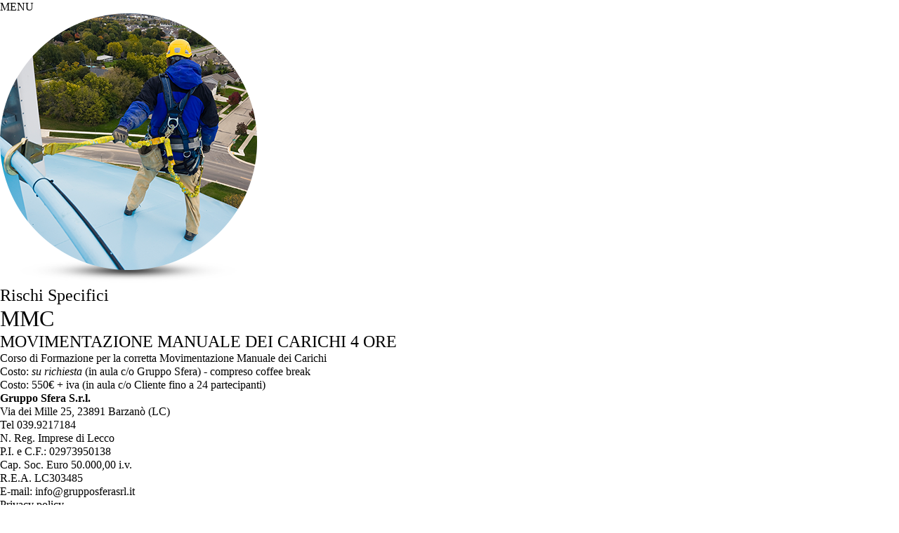

--- FILE ---
content_type: text/html; charset=utf-8
request_url: https://www.grupposferasrl.it/it/formazione/corsi/items-courses/a3-tutti-i-rischi/t26-mmc
body_size: 5940
content:
<!doctype html><html lang="it" data-build="production"><head><link rel="dns-prefetch"/><base href="/" /><!--[if IE]><script type="text/javascript"> // Fix for IE ignoring relative base tags. (function() { var baseTag = document.getElementsByTagName('base')[0]; baseTag.href = baseTag.href; })();</script><![endif]--><meta charset="utf-8" /><meta http-equiv="X-UA-Compatible" content="IE=edge,chrome=1" /><meta http-equiv="Cache-Control" content="no-store" /><meta http-equiv="Pragma" content="no-cache" /><meta http-equiv="Expires" content="0" /><meta name="viewport" content="initial-scale=1.0,minimum-scale=1.0,maximum-scale=1.0,width=device-width,user-scalable=no" /><meta name="format-detection" content="telephone=no" /><link rel="shortcut icon" href="/assets/images/favicon.ico" /><title>Corsi | Gruppo Sfera</title><meta name="description" content="" /><meta name="keywords" content="" /><meta name="robots" content="index,follow" /><!-- facebook tags --><meta property="og:url" content="http://www.grupposferasrl.it/it/formazione/corsi" /><meta property="og:title" content="Gruppo Sfera - Corsi" /><meta property="og:type" content="website" /><meta property="og:image" content="" /><meta property="og:description" content="" /><!-- twitter tags --><meta name="twitter:card" content="summary_large_image" /><meta name="twitter:site" content="http://www.grupposferasrl.it/it/formazione/corsi" /><meta name="twitter:title" content="Gruppo Sfera - Corsi" /><meta name="twitter:image" content="" /><meta name="twitter:description" content="" /><link rel="apple-touch-icon" sizes="57x57" href="/assets/images/icons/apple-touch-icon-57x57.png"><link rel="apple-touch-icon" sizes="60x60" href="/assets/images/icons/apple-touch-icon-60x60.png"><link rel="apple-touch-icon" sizes="72x72" href="/assets/images/icons/apple-touch-icon-72x72.png"><link rel="apple-touch-icon" sizes="76x76" href="/assets/images/icons/apple-touch-icon-76x76.png"><link rel="apple-touch-icon" sizes="114x114" href="/assets/images/icons/apple-touch-icon-114x114.png"><link rel="apple-touch-icon" sizes="120x120" href="/assets/images/icons/apple-touch-icon-120x120.png"><link rel="apple-touch-icon" sizes="144x144" href="/assets/images/icons/apple-touch-icon-144x144.png"><link rel="apple-touch-icon" sizes="152x152" href="/assets/images/icons/apple-touch-icon-152x152.png"><link rel="apple-touch-icon" sizes="180x180" href="/assets/images/icons/apple-touch-icon-180x180.png"><link rel="icon" type="image/png" href="/assets/images/icons/favicon-32x32.png" sizes="32x32"><link rel="icon" type="image/png" href="/assets/images/icons/android-chrome-192x192.png" sizes="192x192"><link rel="icon" type="image/png" href="/assets/images/icons/favicon-96x96.png" sizes="96x96"><link rel="icon" type="image/png" href="/assets/images/icons/favicon-16x16.png" sizes="16x16"><link rel="manifest" href="/assets/images/icons/manifest.json"><link rel="shortcut icon" href="/assets/images/icons/favicon.ico"><meta name="msapplication-TileColor" content="#00aba9"><meta name="msapplication-TileImage" content="/assets/images/icons/mstile-144x144.png"><meta name="msapplication-config" content="/assets/images/icons/browserconfig.xml"><meta name="theme-color" content="#ffffff"><!-- geo tags --><meta name="geo.region" content="IT" /><meta name="geo.placename" content="Barzan&ograve;" /><meta name="geo.position" content="45.739606;9.318149" /><meta name="ICBM" content="45.739606, 9.318149" /><style type="text/css" media="screen">a{text-decoration:none;cursor:pointer;color:inherit}a img{border:0}h1,h2,h3,h4,h5,h6{font-weight:normal}div,object,iframe,body{margin:0;padding:0;border:0}dl,dt,dd,ol,ul,li{margin:0;padding:0;border:0;list-style:none}blockquote,h1,h2,h3,h4,h5,h6{margin:0;padding:0;border:0;font-weight:normal}span,pre,abbr,address,cite,code,del,dfn,em,ins,kbd,q,samp,small,strong,sub,sup,var,b,i,p{margin:0;padding:0;border:0}table,caption,tbody,tfoot,thead,tr,th,td{margin:0;padding:0;border:0}fieldset,form,label,legend{margin:0;padding:0;border:0}article,aside,details,figcaption,figure,footer,header,hgroup,menu,nav,section{display:block}article,aside,canvas,details,figcaption,figure,footer,header,hgroup,menu,nav,section,summary,time,mark,audio,video{margin:0;padding:0;border:0}button{background:none;border:none;margin:0;padding:0;font-size:0;line-height:0;width:auto;overflow:visible}button div{border:0px solid;font-size:12px;line-height:12px}body{-webkit-tap-highlight-color:transparent}body *{-webkit-box-sizing:border-box;-moz-box-sizing:border-box;box-sizing:border-box;line-height:1.2em}@font-face{font-family:"Raleway-Bold";src:url('/assets/fonts/Raleway/raleway-bold.eot?1644396650');src:url('/assets/fonts/Raleway/raleway-bold.eot?&1644396650#iefix') format('embedded-opentype'),url('/assets/fonts/Raleway/raleway-bold.eot?1644396650') format('embedded-opentype'),url('/assets/fonts/Raleway/raleway-bold.woff?1644396650') format('woff'),url('/assets/fonts/Raleway/raleway-bold.ttf?1644396650') format('truetype');font-weight:"normal";font-style:"normal"}@font-face{font-family:"Raleway-Extrabold";src:url('/assets/fonts/Raleway/raleway-extrabold.eot?1644396650');src:url('/assets/fonts/Raleway/raleway-extrabold.eot?&1644396650#iefix') format('embedded-opentype'),url('/assets/fonts/Raleway/raleway-extrabold.eot?1644396650') format('embedded-opentype'),url('/assets/fonts/Raleway/raleway-extrabold.woff?1644396650') format('woff'),url('/assets/fonts/Raleway/raleway-extrabold.ttf?1644396650') format('truetype');font-weight:"normal";font-style:"normal"}@font-face{font-family:"Raleway-Extralight";src:url('/assets/fonts/Raleway/raleway-extralight.eot?1644396650');src:url('/assets/fonts/Raleway/raleway-extralight.eot?&1644396650#iefix') format('embedded-opentype'),url('/assets/fonts/Raleway/raleway-extralight.eot?1644396650') format('embedded-opentype'),url('/assets/fonts/Raleway/raleway-extralight.woff?1644396649') format('woff'),url('/assets/fonts/Raleway/raleway-extralight.ttf?1644396649') format('truetype');font-weight:"normal";font-style:"normal"}@font-face{font-family:"Raleway-Heavy";src:url('/assets/fonts/Raleway/raleway-heavy.eot?1644396649');src:url('/assets/fonts/Raleway/raleway-heavy.eot?&1644396649#iefix') format('embedded-opentype'),url('/assets/fonts/Raleway/raleway-heavy.eot?1644396649') format('embedded-opentype'),url('/assets/fonts/Raleway/raleway-heavy.woff?1644396649') format('woff'),url('/assets/fonts/Raleway/raleway-heavy.ttf?1644396649') format('truetype');font-weight:"normal";font-style:"normal"}@font-face{font-family:"Raleway-Light";src:url('/assets/fonts/Raleway/raleway-light.eot?1644396649');src:url('/assets/fonts/Raleway/raleway-light.eot?&1644396649#iefix') format('embedded-opentype'),url('/assets/fonts/Raleway/raleway-light.eot?1644396649') format('embedded-opentype'),url('/assets/fonts/Raleway/raleway-light.woff?1644396649') format('woff'),url('/assets/fonts/Raleway/raleway-light.ttf?1644396649') format('truetype');font-weight:"normal";font-style:"normal"}@font-face{font-family:"Raleway-Medium";src:url('/assets/fonts/Raleway/raleway-medium.eot?1644396649');src:url('/assets/fonts/Raleway/raleway-medium.eot?&1644396649#iefix') format('embedded-opentype'),url('/assets/fonts/Raleway/raleway-medium.eot?1644396649') format('embedded-opentype'),url('/assets/fonts/Raleway/raleway-medium.woff?1644396649') format('woff'),url('/assets/fonts/Raleway/raleway-medium.ttf?1644396649') format('truetype');font-weight:"normal";font-style:"normal"}@font-face{font-family:"Raleway-Regular";src:url('/assets/fonts/Raleway/raleway-regular.eot?1644396649');src:url('/assets/fonts/Raleway/raleway-regular.eot?&1644396649#iefix') format('embedded-opentype'),url('/assets/fonts/Raleway/raleway-regular.eot?1644396649') format('embedded-opentype'),url('/assets/fonts/Raleway/raleway-regular.woff?1644396649') format('woff'),url('/assets/fonts/Raleway/raleway-regular.ttf?1644396649') format('truetype');font-weight:"normal";font-style:"normal"}@font-face{font-family:"Raleway-Semibold";src:url('/assets/fonts/Raleway/raleway-semibold.eot?1644396649');src:url('/assets/fonts/Raleway/raleway-semibold.eot?&1644396649#iefix') format('embedded-opentype'),url('/assets/fonts/Raleway/raleway-semibold.eot?1644396649') format('embedded-opentype'),url('/assets/fonts/Raleway/raleway-semibold.woff?1644396649') format('woff'),url('/assets/fonts/Raleway/raleway-semibold.ttf?1644396649') format('truetype');font-weight:"normal";font-style:"normal"}@font-face{font-family:"Raleway-Thin";src:url('/assets/fonts/Raleway/raleway-thin.eot?1644396649');src:url('/assets/fonts/Raleway/raleway-thin.eot?&1644396649#iefix') format('embedded-opentype'),url('/assets/fonts/Raleway/raleway-thin.eot?1644396649') format('embedded-opentype'),url('/assets/fonts/Raleway/raleway-thin.woff?1644396649') format('woff'),url('/assets/fonts/Raleway/raleway-thin.ttf?1644396649') format('truetype');font-weight:"normal";font-style:"normal"}@font-face{font-family:"Raleway";src:url('/assets/fonts/Raleway/raleway-regular.eot?1644396649');src:url('/assets/fonts/Raleway/raleway-regular.eot?&1644396649#iefix') format('embedded-opentype'),url('/assets/fonts/Raleway/raleway-regular.eot?1644396649') format('embedded-opentype'),url('/assets/fonts/Raleway/raleway-regular.woff?1644396649') format('woff'),url('/assets/fonts/Raleway/raleway-regular.ttf?1644396649') format('truetype');font-weight:"normal";font-style:"normal"}@font-face{font-family:"Icomoon";src:url('/assets/fonts/Icomoon/icomoon.eot?1644396648');src:url('/assets/fonts/Icomoon/icomoon.eot?&1644396648#iefix') format('embedded-opentype'),url('/assets/fonts/Icomoon/icomoon.eot?1644396648') format('embedded-opentype'),url('/assets/fonts/Icomoon/icomoon.woff?1644396648') format('woff'),url('/assets/fonts/Icomoon/icomoon.ttf?1644396648') format('truetype');font-weight:"normal";font-style:"normal"}.module.Module_Header{position:relative}.module.Module_Header .text{position:relative;font-size:10px;padding:80px 0px 20px 40px}.module.Module_Header .text .title{margin-bottom:30px;font-family:'Raleway-Bold', sans-serif;font-size:560%}.module.Module_Header .text .title *{font-family:'Raleway-Bold', sans-serif;font-size:100%}.module.Module_Header .text .subtitle{font-family:'Raleway-Light', sans-serif;font-size:200%}.module.Module_Header .text .subtitle *{font-family:'Raleway-Light', sans-serif;font-size:100%}@media screen and (max-width: 1365px){.module.Module_Header .text{padding-top:70px}.module.Module_Header .text .title{font-size:500%}.module.Module_Header .text .subtitle{font-size:180%}}@media screen and (max-width: 959px){.module.Module_Header .text{padding-top:50px}.module.Module_Header .text .title{font-size:450%}.module.Module_Header .text .subtitle{font-size:180%}}@media screen and (max-width: 739px){.module.Module_Header .text{padding-top:40px}.module.Module_Header .text .title{font-size:350%}.module.Module_Header .text .subtitle{font-size:160%}}@media screen and (max-width: 529px){.module.Module_Header .text{padding-top:40px}.module.Module_Header .text .title{font-size:350%}.module.Module_Header .text .subtitle{font-size:160%}}.module.Module_Header.Complete{min-height:550px;padding-bottom:70px}.module.Module_Header.Complete .bkg{position:absolute;bottom:0;left:0;width:100%;height:100%;margin-bottom:70px;background:#4a5360}.module.Module_Header.Complete .image{position:absolute;bottom:0;left:0;width:100%;height:100%;max-height:550px;background-position:bottom right;background-size:auto 100%;background-repeat:no-repeat;background:bottom right 80px / auto 100% no-repeat}@media screen and (max-width: 1365px){.module.Module_Header.Complete .image{background-position:bottom right 20px}}.module.Module_Header.Complete .image img{display:none !important}.module.Module_Header.Complete .text{width:40%;color:#FFF}.module.Module_Header.Complete .text .title{color:#FFF}.module.Module_Header.Complete .text .title *{color:#FFF}.module.Module_Header.Complete .text .subtitle{color:#FFF}.module.Module_Header.Complete .text .subtitle *{color:#FFF}@media screen and (max-width: 739px){.module.Module_Header.Complete .text{width:50%}}@media screen and (max-width: 529px){.module.Module_Header.Complete .text{width:100%;padding-right:40px}}@media screen and (max-width: 1365px){.module.Module_Header.Complete{min-height:400px;padding-bottom:51px}.module.Module_Header.Complete .bkg{margin-bottom:51px}.module.Module_Header.Complete .image{max-height:400px}}@media screen and (max-width: 959px){.module.Module_Header.Complete{min-height:300px;padding-bottom:38px}.module.Module_Header.Complete .bkg{margin-bottom:38px}.module.Module_Header.Complete .image{max-height:300px}}@media screen and (max-width: 739px){.module.Module_Header.Complete{min-height:200px;padding-bottom:26px}.module.Module_Header.Complete .bkg{margin-bottom:26px}.module.Module_Header.Complete .image{max-height:200px}}@media screen and (max-width: 529px){.module.Module_Header.Complete{min-height:auto;padding-bottom:0px}.module.Module_Header.Complete .bkg{margin-bottom:0px}.module.Module_Header.Complete .image{display:none}}.module.Module_Header.Simple .text{width:100%;padding-right:40px;color:#555555}.module.Module_Header.Simple .text .title{color:#555555}.module.Module_Header.Simple .text .title *{color:#555555}.module.Module_Header.Simple .text .subtitle{color:#555555}.module.Module_Header.Simple .text .subtitle *{color:#555555}.module.Module_Showcase{height:100%;position:relative;overflow:hidden}.module.Module_Showcase .image{height:100%;background:center center no-repeat;background-size:cover}.module.Module_Showcase .image img{display:none !important}.module.Module_Showcase .text{position:absolute;bottom:0;width:100%;padding:20px 20px 40px;text-align:center;*zoom:1;filter:progid:DXImageTransform.Microsoft.gradient(gradientType=0, startColorstr='#FF596473', endColorstr='#FF596473');background-image:url('[data-uri]');background-size:100%;background-image:-webkit-gradient(linear, 50% 0%, 50% 100%, color-stop(0%, rgba(89,100,115,0.6)),color-stop(40%, rgba(89,100,115,0.9)),color-stop(70%, #596473),color-stop(100%, #596473));background-image:-moz-linear-gradient(top, rgba(89,100,115,0.6) 0%,rgba(89,100,115,0.9) 40%,#596473 70%,#596473 100%);background-image:-webkit-linear-gradient(top, rgba(89,100,115,0.6) 0%,rgba(89,100,115,0.9) 40%,#596473 70%,#596473 100%);background-image:linear-gradient(to bottom, rgba(89,100,115,0.6) 0%,rgba(89,100,115,0.9) 40%,#596473 70%,#596473 100%)}.module.Module_Showcase .text>a{display:block;font-size:10px}.module.Module_Showcase .text>a .title{font-family:'Raleway-Bold', sans-serif;font-size:600%;color:#FFF}.module.Module_Showcase .text>a .title *{font-family:'Raleway-Bold', sans-serif;color:#FFF;font-size:100%}.module.Module_Showcase .text>a .subtitle{font-family:'Raleway-Light', sans-serif;font-size:200%;color:#FFF}.module.Module_Showcase .text>a .subtitle *{font-family:'Raleway-Light', sans-serif;color:#FFF;font-size:100%}@media screen and (max-width: 739px){.module.Module_Showcase .text>a .title{font-size:400%}.module.Module_Showcase .text>a .subtitle{font-size:150%}}@media screen and (max-width: 529px){.module.Module_Showcase .text>a .title{font-size:250%}.module.Module_Showcase .text>a .subtitle{font-size:100%}}</style><script async src="https://www.googletagmanager.com/gtag/js?id=G-DXX8K805MS"></script><script>window.dataLayer = window.dataLayer || [];	function gtag(){dataLayer.push(arguments);}	gtag('js', new Date());	gtag('config', 'G-DXX8K805MS');</script></head><body class=""><div class="bodyWrapepr"><div class="bodyWrapeprInt"><div class="mainWrapper"><header><a href="/it" class="logo"></a><a class="toggleMenu"><span>MENU</span></a></header><main id="mit24" data-idmit="24" data-idmitsup="4" data-idloc="it" class="mainContainer"><div class="position position-Main-Content"><div id="block_1" class="component Component_Courses Category" data-component="Courses" data-controller="Category"><div class="color color3"><div class="intro"><div class="image"><img src="/media/corsi/logo-rischi.png"/></div><h2 class="title1"><a href="/it/formazione/corsi/items-courses/a3-tutti-i-rischi" title="Rischi Specifici">Rischi Specifici</a></h2><h1 class="title2">MMC</h1><div class="clear"></div></div><ul class="courses"><li class="course" data-url="/it/formazione/corsi"><a href="/it/formazione/corsi/items-courses/a3-tutti-i-rischi/t26-mmc/c54-movimentazione-manuale-dei-carichi-4-ore" data-id="54" title="MOVIMENTAZIONE MANUALE DEI CARICHI 4 ORE"><div class="text"><h2 class="title">MOVIMENTAZIONE MANUALE DEI CARICHI 4 ORE</h2><div class="subtitle">Corso di Formazione per la corretta Movimentazione Manuale dei Carichi<br />Costo: <em>su richiesta</em> (in aula c/o Gruppo Sfera) - compreso coffee break<br />Costo: 550€ + iva (in aula c/o Cliente fino a 24 partecipanti)</div></div></a></li></ul></div></div><div class="clear"></div></div></main><footer itemscope itemtype="http://schema.org/Organization"><div class="col"><strong itemprop="name">Gruppo Sfera S.r.l.</strong><br/><a href="https://www.google.it/maps/dir//Via+dei+Mille+25%2C+23891+Barzan%C3%B2+%28Lc%29" target="_blank" itemprop="address" itemscope itemtype="http://schema.org/PostalAddress"><span itemprop="streetAddress">Via dei Mille 25</span>, <span itemprop="postalCode">23891</span> <span itemprop="addressLocality">Barzanò</span> (<span itemprop="addressRegion">LC</span>)</a><br/><a href="tel:+390399217184">Tel <span itemprop="telephone">039.9217184</span></a></div><div class="col">N. Reg. Imprese di Lecco<br/>P.I. e C.F.: <span itemprop="vatID">02973950138</span><br/>Cap. Soc. Euro 50.000,00 i.v.<br/>R.E.A. LC303485</div><div class="mail">E-mail: <a href="mailto:info@grupposferasrl.it" itemprop="email">info@grupposferasrl.it</a><br/><a href="/it/privacy-policy" target="_blank">Privacy policy</a><br/><a href="/it/cookie-policy" target="_blank">Cookie policy</a><br/><a href="/it/informativa-privacy-clienti" target="_blank">Informativa privacy clienti</a></div><div class="clear"></div></footer></div><div class="navWrapper"><div class="menu Main" data-menu="Main"><div class="levels"><div class="level lev1"><header><a href="/it" class="logo"></a></header><nav><div class="mobileHeader"><a class="toggleMenu"><span>&nbsp;</span></a><a class="toggleLanguage count1"><span>italiano</span></a></div><div class="menuList"><ul><li data-idmit="1" class="mitem1 "><a href="/it/home" title="Home"><span>Home</span></a></li><li data-idmit="2" class="mitem2 haveSubmenu"><a href="/it/azienda" rel="nofollow" title="Azienda"><span>Azienda</span></a><ul class="submitems"><li data-idmit="11" class="mitem11 "><a href="/it/azienda/chi-siamo" title="Chi siamo"><span>Chi siamo</span></a></li><li data-idmit="12" class="mitem12 "><a href="/it/azienda/storia" title="La nostra storia"><span>La nostra storia</span></a></li><li data-idmit="13" class="mitem13 "><a href="/it/azienda/team" title="Team"><span>Team</span></a></li><li data-idmit="14" class="mitem14 "><a href="/it/azienda/certificazioni" title="Certificazioni"><span>Certificazioni</span></a></li><li data-idmit="15" class="mitem15 "><a href="/media/gruppo-sfera-codice-etico-231-rev5.pdf" target="_blank" title="Codice Etico"><span>Codice Etico</span></a></li><li data-idmit="49" class="mitem49 "><a href="/it/azienda/whistleblowing" title="Whistleblowing"><span>Whistleblowing</span></a></li></ul></li><li data-idmit="3" class="mitem3 haveSubmenu"><a href="/it/servizi" rel="nofollow" title="Servizi"><span>Servizi</span></a><ul class="submitems"><li data-idmit="16" class="mitem16 "><a href="/it/servizi/sicurezza-lavoro" title="Sicurezza sul lavoro"><span>Sicurezza sul lavoro</span></a></li><li data-idmit="17" class="mitem17 "><a href="/it/servizi/medicina-lavoro" title="Medicina del lavoro"><span>Medicina del lavoro</span></a></li><li data-idmit="18" class="mitem18 "><a href="/it/servizi/igiene-ambientale" title="Igiene ambientale"><span>Igiene ambientale</span></a></li><li data-idmit="19" class="mitem19 "><a href="/it/servizi/igiene-alimentare" title="Igiene alimentare"><span>Igiene alimentare</span></a></li><li data-idmit="20" class="mitem20 "><a href="/it/servizi/sistemi-gestione" title="Sistemi di gestione"><span>Sistemi di gestione</span></a></li><li data-idmit="21" class="mitem21 "><a href="/it/servizi/privacy" title="Privacy"><span>Privacy</span></a></li></ul></li><li data-idmit="4" class="mitem4 haveSubmenu"><a href="/it/formazione" rel="nofollow" title="Formazione"><span>Formazione</span></a><ul class="submitems"><li data-idmit="23" class="mitem23 "><a href="/it/formazione/sviluppo" title="Sviluppo"><span>Sviluppo</span></a></li><li data-idmit="24" class="mitem24 "><a href="/it/formazione/corsi" title="Corsi"><span>Corsi</span></a></li><li data-idmit="25" class="mitem25 "><a href="/it/formazione/elearning" title="E-learning"><span>E-learning</span></a></li><li data-idmit="26" class="mitem26 "><a href="/it/formazione/formatori" title="Formatori"><span>Formatori</span></a></li></ul></li><li data-idmit="5" class="mitem5 haveSubmenu"><a href="/it/press-room" rel="nofollow" title="Press Room"><span>Press Room</span></a><ul class="submitems"><li data-idmit="28" class="mitem28 "><a href="/it/press-room/news" title="News"><span>News</span></a></li><li data-idmit="30" class="mitem30 "><a href="/it/press-room/rassegna-stampa" title="Rassegna stampa"><span>Rassegna stampa</span></a></li></ul></li><li data-idmit="6" class="mitem6 haveSubmenu"><a href="/it/referenze" rel="nofollow" title="Referenze"><span>Referenze</span></a><ul class="submitems"><li data-idmit="31" class="mitem31 "><a href="/it/referenze/clienti" title="Clienti"><span>Clienti</span></a></li><li data-idmit="32" class="mitem32 "><a href="/it/referenze/dicono-di-noi" title="Dicono di noi"><span>Dicono di noi</span></a></li><li data-idmit="33" class="mitem33 "><a href="/it/referenze/esperienze" title="Esperienze"><span>Esperienze</span></a></li></ul></li><li data-idmit="7" class="mitem7 "><a href="/it/partners" title="Partners"><span>Partners</span></a></li><li data-idmit="8" class="mitem8 "><a href="/it/contatti" title="Contatti"><span>Contatti</span></a></li><li data-idmit="27" class="mitem27 "><a href="/it/faq" title="F.A.Q."><span>F.A.Q.</span></a></li><li data-idmit="10" class="mitem10 haveSubmenu"><a href="/it/area-personale" title="Area Personale"><span>Area Personale</span></a><ul class="submitems"><li data-idmit="36" class="mitem36"><a href="/it/area-personale/login" title="Login"><span>Login</span></a></li><li data-idmit="34" class="mitem34 "><a href="/it/area-personale/registrazione" title="Registrazione"><span>Registrazione</span></a></li></ul></li></ul><div class="clear"></div><div class="searchBox"><input type="text" class="searchInput" placeHolder="Cerca"/></div><div class="socialFollow"><span>Seguici su:</span><div class="socials"><a href="https://www.facebook.com/grupposferasrl" target="_blank">&#xe606;</a><a href="https://www.instagram.com/grupposferasrl/" target="_blank">&#xe609;</a><a href="https://www.linkedin.com/company/grupposfera-s-r-l-" target="_blank">&#xe60d;</a></div></div></div></nav><div class="languageList count1"><div class="wrapper"><div class="toggleLanguageCont"><a class="toggleLanguage count1"><span>italiano</span></a><ul class="submitems"></ul></div></div></div></div><div class="level lev2"></div></div></div></div><style type="text/css" media="all"></style><link rel="stylesheet" async href="/assets/styles/main.min.css" media="screen"/><link rel="stylesheet" async href="/assets/styles/components.min.css" media="screen"/><script src="/assets/scripts/components.min.js"></script><script src="/assets/scripts/customs.min.js"></script><script type="text/javascript">$(document).ready(function(){	$(document).Template();	});</script></div></div><div id="tracking_banner" class="tracking_banner"><div class="tracking_banner_content"><div class="tracking_banner_wrapper"><div class="cs_text default_text">Questo sito utilizza cookie tecnici, anche di terze parti, per fini operativi e statistici come descritto nella nostra <a href='/it/cookie-policy' target='_blank'><u>Informativa sui cookie</u></a>. Per sapere a cosa servono i cookie e per impostare le tue preferenze puoi consultare la nostra <a href='/it/cookie-policy' target='_blank'><u>cookie policy</u></a>. Cliccando su "Acconsento" continuerai la navigazione in assenza di cookie o altri strumenti di tracciamento diversi da quelli tecnici.</div><div class="tracking_banner_button"><a href="#"><span>Acconsento</span></a></div></div></div></div></body></html>